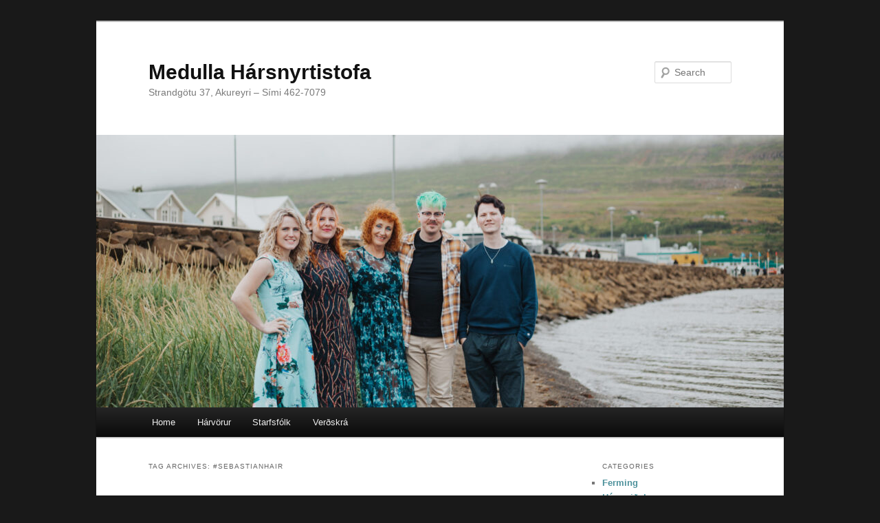

--- FILE ---
content_type: text/html; charset=UTF-8
request_url: https://medulla.is/tag/sebastianhair/
body_size: 6596
content:
<!DOCTYPE html>
<!--[if IE 6]>
<html id="ie6" lang="en-US">
<![endif]-->
<!--[if IE 7]>
<html id="ie7" lang="en-US">
<![endif]-->
<!--[if IE 8]>
<html id="ie8" lang="en-US">
<![endif]-->
<!--[if !(IE 6) & !(IE 7) & !(IE 8)]><!-->
<html lang="en-US">
<!--<![endif]-->
<head>
<meta charset="UTF-8" />
<meta name="viewport" content="width=device-width" />
<title>#sebastianhair | Medulla Hársnyrtistofa</title>
<link rel="profile" href="http://gmpg.org/xfn/11" />
<link rel="stylesheet" type="text/css" media="all" href="https://medulla.is/wp-content/themes/twentyeleven/style.css" />
<link rel="pingback" href="https://medulla.is/xmlrpc.php" />
<!--[if lt IE 9]>
<script src="https://medulla.is/wp-content/themes/twentyeleven/js/html5.js" type="text/javascript"></script>
<![endif]-->
<meta name='robots' content='max-image-preview:large' />
<link rel="alternate" type="application/rss+xml" title="Medulla Hársnyrtistofa &raquo; Feed" href="https://medulla.is/feed/" />
<link rel="alternate" type="application/rss+xml" title="Medulla Hársnyrtistofa &raquo; Comments Feed" href="https://medulla.is/comments/feed/" />
<link rel="alternate" type="application/rss+xml" title="Medulla Hársnyrtistofa &raquo; #sebastianhair Tag Feed" href="https://medulla.is/tag/sebastianhair/feed/" />
<script type="text/javascript">
window._wpemojiSettings = {"baseUrl":"https:\/\/s.w.org\/images\/core\/emoji\/14.0.0\/72x72\/","ext":".png","svgUrl":"https:\/\/s.w.org\/images\/core\/emoji\/14.0.0\/svg\/","svgExt":".svg","source":{"concatemoji":"https:\/\/medulla.is\/wp-includes\/js\/wp-emoji-release.min.js?ver=6.2.8"}};
/*! This file is auto-generated */
!function(e,a,t){var n,r,o,i=a.createElement("canvas"),p=i.getContext&&i.getContext("2d");function s(e,t){p.clearRect(0,0,i.width,i.height),p.fillText(e,0,0);e=i.toDataURL();return p.clearRect(0,0,i.width,i.height),p.fillText(t,0,0),e===i.toDataURL()}function c(e){var t=a.createElement("script");t.src=e,t.defer=t.type="text/javascript",a.getElementsByTagName("head")[0].appendChild(t)}for(o=Array("flag","emoji"),t.supports={everything:!0,everythingExceptFlag:!0},r=0;r<o.length;r++)t.supports[o[r]]=function(e){if(p&&p.fillText)switch(p.textBaseline="top",p.font="600 32px Arial",e){case"flag":return s("\ud83c\udff3\ufe0f\u200d\u26a7\ufe0f","\ud83c\udff3\ufe0f\u200b\u26a7\ufe0f")?!1:!s("\ud83c\uddfa\ud83c\uddf3","\ud83c\uddfa\u200b\ud83c\uddf3")&&!s("\ud83c\udff4\udb40\udc67\udb40\udc62\udb40\udc65\udb40\udc6e\udb40\udc67\udb40\udc7f","\ud83c\udff4\u200b\udb40\udc67\u200b\udb40\udc62\u200b\udb40\udc65\u200b\udb40\udc6e\u200b\udb40\udc67\u200b\udb40\udc7f");case"emoji":return!s("\ud83e\udef1\ud83c\udffb\u200d\ud83e\udef2\ud83c\udfff","\ud83e\udef1\ud83c\udffb\u200b\ud83e\udef2\ud83c\udfff")}return!1}(o[r]),t.supports.everything=t.supports.everything&&t.supports[o[r]],"flag"!==o[r]&&(t.supports.everythingExceptFlag=t.supports.everythingExceptFlag&&t.supports[o[r]]);t.supports.everythingExceptFlag=t.supports.everythingExceptFlag&&!t.supports.flag,t.DOMReady=!1,t.readyCallback=function(){t.DOMReady=!0},t.supports.everything||(n=function(){t.readyCallback()},a.addEventListener?(a.addEventListener("DOMContentLoaded",n,!1),e.addEventListener("load",n,!1)):(e.attachEvent("onload",n),a.attachEvent("onreadystatechange",function(){"complete"===a.readyState&&t.readyCallback()})),(e=t.source||{}).concatemoji?c(e.concatemoji):e.wpemoji&&e.twemoji&&(c(e.twemoji),c(e.wpemoji)))}(window,document,window._wpemojiSettings);
</script>
<style type="text/css">
img.wp-smiley,
img.emoji {
	display: inline !important;
	border: none !important;
	box-shadow: none !important;
	height: 1em !important;
	width: 1em !important;
	margin: 0 0.07em !important;
	vertical-align: -0.1em !important;
	background: none !important;
	padding: 0 !important;
}
</style>
	<link rel='stylesheet' id='wp-block-library-css' href='https://medulla.is/wp-includes/css/dist/block-library/style.min.css?ver=6.2.8' type='text/css' media='all' />
<link rel='stylesheet' id='classic-theme-styles-css' href='https://medulla.is/wp-includes/css/classic-themes.min.css?ver=6.2.8' type='text/css' media='all' />
<style id='global-styles-inline-css' type='text/css'>
body{--wp--preset--color--black: #000000;--wp--preset--color--cyan-bluish-gray: #abb8c3;--wp--preset--color--white: #ffffff;--wp--preset--color--pale-pink: #f78da7;--wp--preset--color--vivid-red: #cf2e2e;--wp--preset--color--luminous-vivid-orange: #ff6900;--wp--preset--color--luminous-vivid-amber: #fcb900;--wp--preset--color--light-green-cyan: #7bdcb5;--wp--preset--color--vivid-green-cyan: #00d084;--wp--preset--color--pale-cyan-blue: #8ed1fc;--wp--preset--color--vivid-cyan-blue: #0693e3;--wp--preset--color--vivid-purple: #9b51e0;--wp--preset--gradient--vivid-cyan-blue-to-vivid-purple: linear-gradient(135deg,rgba(6,147,227,1) 0%,rgb(155,81,224) 100%);--wp--preset--gradient--light-green-cyan-to-vivid-green-cyan: linear-gradient(135deg,rgb(122,220,180) 0%,rgb(0,208,130) 100%);--wp--preset--gradient--luminous-vivid-amber-to-luminous-vivid-orange: linear-gradient(135deg,rgba(252,185,0,1) 0%,rgba(255,105,0,1) 100%);--wp--preset--gradient--luminous-vivid-orange-to-vivid-red: linear-gradient(135deg,rgba(255,105,0,1) 0%,rgb(207,46,46) 100%);--wp--preset--gradient--very-light-gray-to-cyan-bluish-gray: linear-gradient(135deg,rgb(238,238,238) 0%,rgb(169,184,195) 100%);--wp--preset--gradient--cool-to-warm-spectrum: linear-gradient(135deg,rgb(74,234,220) 0%,rgb(151,120,209) 20%,rgb(207,42,186) 40%,rgb(238,44,130) 60%,rgb(251,105,98) 80%,rgb(254,248,76) 100%);--wp--preset--gradient--blush-light-purple: linear-gradient(135deg,rgb(255,206,236) 0%,rgb(152,150,240) 100%);--wp--preset--gradient--blush-bordeaux: linear-gradient(135deg,rgb(254,205,165) 0%,rgb(254,45,45) 50%,rgb(107,0,62) 100%);--wp--preset--gradient--luminous-dusk: linear-gradient(135deg,rgb(255,203,112) 0%,rgb(199,81,192) 50%,rgb(65,88,208) 100%);--wp--preset--gradient--pale-ocean: linear-gradient(135deg,rgb(255,245,203) 0%,rgb(182,227,212) 50%,rgb(51,167,181) 100%);--wp--preset--gradient--electric-grass: linear-gradient(135deg,rgb(202,248,128) 0%,rgb(113,206,126) 100%);--wp--preset--gradient--midnight: linear-gradient(135deg,rgb(2,3,129) 0%,rgb(40,116,252) 100%);--wp--preset--duotone--dark-grayscale: url('#wp-duotone-dark-grayscale');--wp--preset--duotone--grayscale: url('#wp-duotone-grayscale');--wp--preset--duotone--purple-yellow: url('#wp-duotone-purple-yellow');--wp--preset--duotone--blue-red: url('#wp-duotone-blue-red');--wp--preset--duotone--midnight: url('#wp-duotone-midnight');--wp--preset--duotone--magenta-yellow: url('#wp-duotone-magenta-yellow');--wp--preset--duotone--purple-green: url('#wp-duotone-purple-green');--wp--preset--duotone--blue-orange: url('#wp-duotone-blue-orange');--wp--preset--font-size--small: 13px;--wp--preset--font-size--medium: 20px;--wp--preset--font-size--large: 36px;--wp--preset--font-size--x-large: 42px;--wp--preset--spacing--20: 0.44rem;--wp--preset--spacing--30: 0.67rem;--wp--preset--spacing--40: 1rem;--wp--preset--spacing--50: 1.5rem;--wp--preset--spacing--60: 2.25rem;--wp--preset--spacing--70: 3.38rem;--wp--preset--spacing--80: 5.06rem;--wp--preset--shadow--natural: 6px 6px 9px rgba(0, 0, 0, 0.2);--wp--preset--shadow--deep: 12px 12px 50px rgba(0, 0, 0, 0.4);--wp--preset--shadow--sharp: 6px 6px 0px rgba(0, 0, 0, 0.2);--wp--preset--shadow--outlined: 6px 6px 0px -3px rgba(255, 255, 255, 1), 6px 6px rgba(0, 0, 0, 1);--wp--preset--shadow--crisp: 6px 6px 0px rgba(0, 0, 0, 1);}:where(.is-layout-flex){gap: 0.5em;}body .is-layout-flow > .alignleft{float: left;margin-inline-start: 0;margin-inline-end: 2em;}body .is-layout-flow > .alignright{float: right;margin-inline-start: 2em;margin-inline-end: 0;}body .is-layout-flow > .aligncenter{margin-left: auto !important;margin-right: auto !important;}body .is-layout-constrained > .alignleft{float: left;margin-inline-start: 0;margin-inline-end: 2em;}body .is-layout-constrained > .alignright{float: right;margin-inline-start: 2em;margin-inline-end: 0;}body .is-layout-constrained > .aligncenter{margin-left: auto !important;margin-right: auto !important;}body .is-layout-constrained > :where(:not(.alignleft):not(.alignright):not(.alignfull)){max-width: var(--wp--style--global--content-size);margin-left: auto !important;margin-right: auto !important;}body .is-layout-constrained > .alignwide{max-width: var(--wp--style--global--wide-size);}body .is-layout-flex{display: flex;}body .is-layout-flex{flex-wrap: wrap;align-items: center;}body .is-layout-flex > *{margin: 0;}:where(.wp-block-columns.is-layout-flex){gap: 2em;}.has-black-color{color: var(--wp--preset--color--black) !important;}.has-cyan-bluish-gray-color{color: var(--wp--preset--color--cyan-bluish-gray) !important;}.has-white-color{color: var(--wp--preset--color--white) !important;}.has-pale-pink-color{color: var(--wp--preset--color--pale-pink) !important;}.has-vivid-red-color{color: var(--wp--preset--color--vivid-red) !important;}.has-luminous-vivid-orange-color{color: var(--wp--preset--color--luminous-vivid-orange) !important;}.has-luminous-vivid-amber-color{color: var(--wp--preset--color--luminous-vivid-amber) !important;}.has-light-green-cyan-color{color: var(--wp--preset--color--light-green-cyan) !important;}.has-vivid-green-cyan-color{color: var(--wp--preset--color--vivid-green-cyan) !important;}.has-pale-cyan-blue-color{color: var(--wp--preset--color--pale-cyan-blue) !important;}.has-vivid-cyan-blue-color{color: var(--wp--preset--color--vivid-cyan-blue) !important;}.has-vivid-purple-color{color: var(--wp--preset--color--vivid-purple) !important;}.has-black-background-color{background-color: var(--wp--preset--color--black) !important;}.has-cyan-bluish-gray-background-color{background-color: var(--wp--preset--color--cyan-bluish-gray) !important;}.has-white-background-color{background-color: var(--wp--preset--color--white) !important;}.has-pale-pink-background-color{background-color: var(--wp--preset--color--pale-pink) !important;}.has-vivid-red-background-color{background-color: var(--wp--preset--color--vivid-red) !important;}.has-luminous-vivid-orange-background-color{background-color: var(--wp--preset--color--luminous-vivid-orange) !important;}.has-luminous-vivid-amber-background-color{background-color: var(--wp--preset--color--luminous-vivid-amber) !important;}.has-light-green-cyan-background-color{background-color: var(--wp--preset--color--light-green-cyan) !important;}.has-vivid-green-cyan-background-color{background-color: var(--wp--preset--color--vivid-green-cyan) !important;}.has-pale-cyan-blue-background-color{background-color: var(--wp--preset--color--pale-cyan-blue) !important;}.has-vivid-cyan-blue-background-color{background-color: var(--wp--preset--color--vivid-cyan-blue) !important;}.has-vivid-purple-background-color{background-color: var(--wp--preset--color--vivid-purple) !important;}.has-black-border-color{border-color: var(--wp--preset--color--black) !important;}.has-cyan-bluish-gray-border-color{border-color: var(--wp--preset--color--cyan-bluish-gray) !important;}.has-white-border-color{border-color: var(--wp--preset--color--white) !important;}.has-pale-pink-border-color{border-color: var(--wp--preset--color--pale-pink) !important;}.has-vivid-red-border-color{border-color: var(--wp--preset--color--vivid-red) !important;}.has-luminous-vivid-orange-border-color{border-color: var(--wp--preset--color--luminous-vivid-orange) !important;}.has-luminous-vivid-amber-border-color{border-color: var(--wp--preset--color--luminous-vivid-amber) !important;}.has-light-green-cyan-border-color{border-color: var(--wp--preset--color--light-green-cyan) !important;}.has-vivid-green-cyan-border-color{border-color: var(--wp--preset--color--vivid-green-cyan) !important;}.has-pale-cyan-blue-border-color{border-color: var(--wp--preset--color--pale-cyan-blue) !important;}.has-vivid-cyan-blue-border-color{border-color: var(--wp--preset--color--vivid-cyan-blue) !important;}.has-vivid-purple-border-color{border-color: var(--wp--preset--color--vivid-purple) !important;}.has-vivid-cyan-blue-to-vivid-purple-gradient-background{background: var(--wp--preset--gradient--vivid-cyan-blue-to-vivid-purple) !important;}.has-light-green-cyan-to-vivid-green-cyan-gradient-background{background: var(--wp--preset--gradient--light-green-cyan-to-vivid-green-cyan) !important;}.has-luminous-vivid-amber-to-luminous-vivid-orange-gradient-background{background: var(--wp--preset--gradient--luminous-vivid-amber-to-luminous-vivid-orange) !important;}.has-luminous-vivid-orange-to-vivid-red-gradient-background{background: var(--wp--preset--gradient--luminous-vivid-orange-to-vivid-red) !important;}.has-very-light-gray-to-cyan-bluish-gray-gradient-background{background: var(--wp--preset--gradient--very-light-gray-to-cyan-bluish-gray) !important;}.has-cool-to-warm-spectrum-gradient-background{background: var(--wp--preset--gradient--cool-to-warm-spectrum) !important;}.has-blush-light-purple-gradient-background{background: var(--wp--preset--gradient--blush-light-purple) !important;}.has-blush-bordeaux-gradient-background{background: var(--wp--preset--gradient--blush-bordeaux) !important;}.has-luminous-dusk-gradient-background{background: var(--wp--preset--gradient--luminous-dusk) !important;}.has-pale-ocean-gradient-background{background: var(--wp--preset--gradient--pale-ocean) !important;}.has-electric-grass-gradient-background{background: var(--wp--preset--gradient--electric-grass) !important;}.has-midnight-gradient-background{background: var(--wp--preset--gradient--midnight) !important;}.has-small-font-size{font-size: var(--wp--preset--font-size--small) !important;}.has-medium-font-size{font-size: var(--wp--preset--font-size--medium) !important;}.has-large-font-size{font-size: var(--wp--preset--font-size--large) !important;}.has-x-large-font-size{font-size: var(--wp--preset--font-size--x-large) !important;}
.wp-block-navigation a:where(:not(.wp-element-button)){color: inherit;}
:where(.wp-block-columns.is-layout-flex){gap: 2em;}
.wp-block-pullquote{font-size: 1.5em;line-height: 1.6;}
</style>
<link rel='stylesheet' id='cfblbcss-css' href='https://medulla.is/wp-content/plugins/cardoza-facebook-like-box/cardozafacebook.css?ver=6.2.8' type='text/css' media='all' />
<link rel='stylesheet' id='fancybox-css' href='https://medulla.is/wp-content/plugins/facebook-photo-fetcher/fancybox/jquery.fancybox.min.css?ver=2.1.7' type='text/css' media='all' />
<link rel='stylesheet' id='fpf-css' href='https://medulla.is/wp-content/plugins/facebook-photo-fetcher/style.css?ver=3.0.4' type='text/css' media='all' />
<script type='text/javascript' src='https://medulla.is/wp-includes/js/jquery/jquery.min.js?ver=3.6.4' id='jquery-core-js'></script>
<script type='text/javascript' src='https://medulla.is/wp-includes/js/jquery/jquery-migrate.min.js?ver=3.4.0' id='jquery-migrate-js'></script>
<script type='text/javascript' src='https://medulla.is/wp-content/plugins/cardoza-facebook-like-box/cardozafacebook.js?ver=6.2.8' id='cfblbjs-js'></script>
<link rel="https://api.w.org/" href="https://medulla.is/wp-json/" /><link rel="alternate" type="application/json" href="https://medulla.is/wp-json/wp/v2/tags/11" /><link rel="EditURI" type="application/rsd+xml" title="RSD" href="https://medulla.is/xmlrpc.php?rsd" />
<link rel="wlwmanifest" type="application/wlwmanifest+xml" href="https://medulla.is/wp-includes/wlwmanifest.xml" />
<meta name="generator" content="WordPress 6.2.8" />
	<style>
		/* Link color */
		a,
		#site-title a:focus,
		#site-title a:hover,
		#site-title a:active,
		.entry-title a:hover,
		.entry-title a:focus,
		.entry-title a:active,
		.widget_twentyeleven_ephemera .comments-link a:hover,
		section.recent-posts .other-recent-posts a[rel="bookmark"]:hover,
		section.recent-posts .other-recent-posts .comments-link a:hover,
		.format-image footer.entry-meta a:hover,
		#site-generator a:hover {
			color: #4d919b;
		}
		section.recent-posts .other-recent-posts .comments-link a:hover {
			border-color: #4d919b;
		}
		article.feature-image.small .entry-summary p a:hover,
		.entry-header .comments-link a:hover,
		.entry-header .comments-link a:focus,
		.entry-header .comments-link a:active,
		.feature-slider a.active {
			background-color: #4d919b;
		}
	</style>
<style type="text/css" id="custom-background-css">
body.custom-background { background-color: #191919; }
</style>
	<link rel="icon" href="https://medulla.is/wp-content/uploads/2012/02/FAV1.png" sizes="32x32" />
<link rel="icon" href="https://medulla.is/wp-content/uploads/2012/02/FAV1.png" sizes="192x192" />
<link rel="apple-touch-icon" href="https://medulla.is/wp-content/uploads/2012/02/FAV1.png" />
<meta name="msapplication-TileImage" content="https://medulla.is/wp-content/uploads/2012/02/FAV1.png" />
</head>

<body class="archive tag tag-sebastianhair tag-11 custom-background two-column right-sidebar">
<div id="page" class="hfeed">
	<header id="branding" role="banner">
			<hgroup>
				<h1 id="site-title"><span><a href="https://medulla.is/" rel="home">Medulla Hársnyrtistofa</a></span></h1>
				<h2 id="site-description">Strandgötu 37, Akureyri &#8211; Sími 462-7079</h2>
			</hgroup>

						<a href="https://medulla.is/">
									<img src="https://medulla.is/wp-content/uploads/2024/02/cropped-medulla.byanitaeldjarn-7-scaled-3.jpg" width="1000" height="396" alt="Medulla Hársnyrtistofa" />
							</a>
			
								<form method="get" id="searchform" action="https://medulla.is/">
		<label for="s" class="assistive-text">Search</label>
		<input type="text" class="field" name="s" id="s" placeholder="Search" />
		<input type="submit" class="submit" name="submit" id="searchsubmit" value="Search" />
	</form>
			
			<nav id="access" role="navigation">
				<h3 class="assistive-text">Main menu</h3>
								<div class="skip-link"><a class="assistive-text" href="#content">Skip to primary content</a></div>
									<div class="skip-link"><a class="assistive-text" href="#secondary">Skip to secondary content</a></div>
												<div class="menu"><ul>
<li ><a href="https://medulla.is/">Home</a></li><li class="page_item page-item-919 page_item_has_children"><a href="https://medulla.is/harvorur/">Hárvörur</a>
<ul class='children'>
	<li class="page_item page-item-1134"><a href="https://medulla.is/harvorur/maria-nila-jol-2019/">Maria Nila jól 2019</a></li>
</ul>
</li>
<li class="page_item page-item-323 page_item_has_children"><a href="https://medulla.is/starfsfolk-3/">Starfsfólk</a>
<ul class='children'>
	<li class="page_item page-item-1225"><a href="https://medulla.is/starfsfolk-3/starfsfolk-3-anna-gudny-baldursdottir/">Anna Guðný Baldursdóttir</a></li>
	<li class="page_item page-item-317"><a href="https://medulla.is/starfsfolk-3/hafdis/">Hafdís Þorbjörnsdóttir</a></li>
	<li class="page_item page-item-312"><a href="https://medulla.is/starfsfolk-3/helga/">Helga Hafsteinsdóttir</a></li>
	<li class="page_item page-item-306"><a href="https://medulla.is/starfsfolk-3/hulda/">Hulda Hafsteinsdóttir</a></li>
	<li class="page_item page-item-1195"><a href="https://medulla.is/starfsfolk-3/kormakur-rognvaldsson/">Kormákur Rögnvaldsson</a></li>
	<li class="page_item page-item-493"><a href="https://medulla.is/starfsfolk-3/skarpi/">Skarphéðinn Birgirsson</a></li>
</ul>
</li>
<li class="page_item page-item-56"><a href="https://medulla.is/verdskra/">Verðskrá</a></li>
</ul></div>
			</nav><!-- #access -->
	</header><!-- #branding -->


	<div id="main">

		<section id="primary">
			<div id="content" role="main">

			
				<header class="page-header">
					<h1 class="page-title">Tag Archives: <span>#sebastianhair</span></h1>

									</header>

				
								
					
	<article id="post-1083" class="post-1083 post type-post status-publish format-standard hentry category-uncategorized tag-sebastianhair tag-spluxoil">
		<header class="entry-header">
						<h1 class="entry-title"><a href="https://medulla.is/sebastian-og-lux-oil-jolapakkar-2018/" rel="bookmark">Sebastian og Lux oil jólapakkar 2018</a></h1>
			
						<div class="entry-meta">
				<span class="sep">Posted on </span><a href="https://medulla.is/sebastian-og-lux-oil-jolapakkar-2018/" title="09:48" rel="bookmark"><time class="entry-date" datetime="2018-11-06T09:48:44+00:00">November 6, 2018</time></a><span class="by-author"> <span class="sep"> by </span> <span class="author vcard"><a class="url fn n" href="https://medulla.is/author/hafdisth91gmail-com/" title="View all posts by Hafdís Þorbjörnsdóttir" rel="author">Hafdís Þorbjörnsdóttir</a></span></span>			</div><!-- .entry-meta -->
			
					</header><!-- .entry-header -->

				<div class="entry-content">
			<p><strong>Sebastian</strong></p>
<p>Í ár er Penetrait sjampo og næring í pakka á tilboði hjá okkur í fallegum jólakassa.<br />
Penetrait línan hentar einstaklega vel efnaunnu hári sem er þurrt og skemmt. Þessi lína gefur góðan raka og verndar hárið.</p>
<p><a href="http://medulla.is/wp-content/uploads/2018/11/Screen-Shot-2018-11-06-at-09.42.16.png"><img decoding="async" class="alignnone size-medium wp-image-1084" src="http://medulla.is/wp-content/uploads/2018/11/Screen-Shot-2018-11-06-at-09.42.16-300x281.png" alt="" width="300" height="281" srcset="https://medulla.is/wp-content/uploads/2018/11/Screen-Shot-2018-11-06-at-09.42.16-300x281.png 300w, https://medulla.is/wp-content/uploads/2018/11/Screen-Shot-2018-11-06-at-09.42.16-320x300.png 320w, https://medulla.is/wp-content/uploads/2018/11/Screen-Shot-2018-11-06-at-09.42.16.png 630w" sizes="(max-width: 300px) 100vw, 300px" /></a></p>
<p><strong>SP Lux oil</strong></p>
<p>Sp Lux oil er æðisleg lína sem kom til okkar fyrst fyrir rúmum 5 árum hún er æðisleg og rík af argan olíu. Lyktin af olíunni er æðisleg og þessi vörulína hentar öllum hártegunum.<br />
Í jólakassanum er sjampo og næring og því fylgir olía í ferðaglasi.</p>
<p><a href="http://medulla.is/wp-content/uploads/2018/11/Screen-Shot-2018-11-06-at-09.42.29.png"><img decoding="async" loading="lazy" class="alignnone size-medium wp-image-1085" src="http://medulla.is/wp-content/uploads/2018/11/Screen-Shot-2018-11-06-at-09.42.29-300x278.png" alt="" width="300" height="278" srcset="https://medulla.is/wp-content/uploads/2018/11/Screen-Shot-2018-11-06-at-09.42.29-300x278.png 300w, https://medulla.is/wp-content/uploads/2018/11/Screen-Shot-2018-11-06-at-09.42.29-324x300.png 324w, https://medulla.is/wp-content/uploads/2018/11/Screen-Shot-2018-11-06-at-09.42.29.png 670w" sizes="(max-width: 300px) 100vw, 300px" /></a></p>
					</div><!-- .entry-content -->
		
		<footer class="entry-meta">
												<span class="cat-links">
				<span class="entry-utility-prep entry-utility-prep-cat-links">Posted in</span> <a href="https://medulla.is/category/uncategorized/" rel="category tag">Uncategorized</a>			</span>
															<span class="sep"> | </span>
							<span class="tag-links">
				<span class="entry-utility-prep entry-utility-prep-tag-links">Tagged</span> <a href="https://medulla.is/tag/sebastianhair/" rel="tag">#sebastianhair</a>, <a href="https://medulla.is/tag/spluxoil/" rel="tag">#spluxoil</a>			</span>
						
			
					</footer><!-- .entry-meta -->
	</article><!-- #post-1083 -->

				
				
			
			</div><!-- #content -->
		</section><!-- #primary -->

		<div id="secondary" class="widget-area" role="complementary">
			<aside id="categories-4" class="widget widget_categories"><h3 class="widget-title">Categories</h3>
			<ul>
					<li class="cat-item cat-item-5"><a href="https://medulla.is/category/ferming/">Ferming</a>
</li>
	<li class="cat-item cat-item-4"><a href="https://medulla.is/category/hargreidslur/">Hárgreiðslur</a>
</li>
	<li class="cat-item cat-item-3"><a href="https://medulla.is/category/nyjar-vorur/">Nýjar vörur</a>
</li>
	<li class="cat-item cat-item-1"><a href="https://medulla.is/category/uncategorized/">Uncategorized</a>
</li>
	<li class="cat-item cat-item-6"><a href="https://medulla.is/category/vorur/">Vörur</a>
</li>
			</ul>

			</aside><aside id="archives-4" class="widget widget_archive"><h3 class="widget-title">Archives</h3>
			<ul>
					<li><a href='https://medulla.is/2024/10/'>October 2024</a></li>
	<li><a href='https://medulla.is/2018/11/'>November 2018</a></li>
	<li><a href='https://medulla.is/2017/09/'>September 2017</a></li>
	<li><a href='https://medulla.is/2017/06/'>June 2017</a></li>
	<li><a href='https://medulla.is/2017/05/'>May 2017</a></li>
	<li><a href='https://medulla.is/2017/04/'>April 2017</a></li>
	<li><a href='https://medulla.is/2017/03/'>March 2017</a></li>
	<li><a href='https://medulla.is/2017/02/'>February 2017</a></li>
	<li><a href='https://medulla.is/2017/01/'>January 2017</a></li>
	<li><a href='https://medulla.is/2015/10/'>October 2015</a></li>
	<li><a href='https://medulla.is/2014/12/'>December 2014</a></li>
	<li><a href='https://medulla.is/2014/11/'>November 2014</a></li>
	<li><a href='https://medulla.is/2014/10/'>October 2014</a></li>
	<li><a href='https://medulla.is/2014/07/'>July 2014</a></li>
	<li><a href='https://medulla.is/2014/06/'>June 2014</a></li>
	<li><a href='https://medulla.is/2014/03/'>March 2014</a></li>
	<li><a href='https://medulla.is/2014/02/'>February 2014</a></li>
	<li><a href='https://medulla.is/2014/01/'>January 2014</a></li>
	<li><a href='https://medulla.is/2013/10/'>October 2013</a></li>
	<li><a href='https://medulla.is/2013/06/'>June 2013</a></li>
	<li><a href='https://medulla.is/2013/04/'>April 2013</a></li>
	<li><a href='https://medulla.is/2013/02/'>February 2013</a></li>
	<li><a href='https://medulla.is/2013/01/'>January 2013</a></li>
	<li><a href='https://medulla.is/2012/11/'>November 2012</a></li>
	<li><a href='https://medulla.is/2012/10/'>October 2012</a></li>
	<li><a href='https://medulla.is/2012/05/'>May 2012</a></li>
	<li><a href='https://medulla.is/2012/03/'>March 2012</a></li>
	<li><a href='https://medulla.is/2012/02/'>February 2012</a></li>
			</ul>

			</aside><aside id="meta-5" class="widget widget_meta"><h3 class="widget-title">Innskráning</h3>
		<ul>
						<li><a href="https://medulla.is/wp-login.php">Log in</a></li>
			<li><a href="https://medulla.is/feed/">Entries feed</a></li>
			<li><a href="https://medulla.is/comments/feed/">Comments feed</a></li>

			<li><a href="https://wordpress.org/">WordPress.org</a></li>
		</ul>

		</aside>		</div><!-- #secondary .widget-area -->

	</div><!-- #main -->

	<footer id="colophon" role="contentinfo">

			
<div id="supplementary" class="two">
		<div id="first" class="widget-area" role="complementary">
			</div><!-- #first .widget-area -->
	
	
		<div id="third" class="widget-area" role="complementary">
			</div><!-- #third .widget-area -->
	</div><!-- #supplementary -->
			<div id="site-generator">
								<a href="https://wordpress.org/" title="Semantic Personal Publishing Platform">Proudly powered by WordPress</a>
			</div>
	</footer><!-- #colophon -->
</div><!-- #page -->

	<script>
			var modal = document.getElementById('cfblb_modal');
		if(modal)
		{
				var span = document.getElementsByClassName("cfblb_close")[0];

				span.onclick = function() {
					modal.style.display = "none";
				}
				
				window.onclick = function(event) {
					if (event.target == modal) {
						modal.style.display = "none";
					}
				}
		}		
	</script>
<script type='text/javascript' src='https://medulla.is/wp-content/plugins/facebook-photo-fetcher/fancybox/jquery.fancybox.min.js?ver=2.1.7' id='fancybox-js'></script>

</body>
</html>